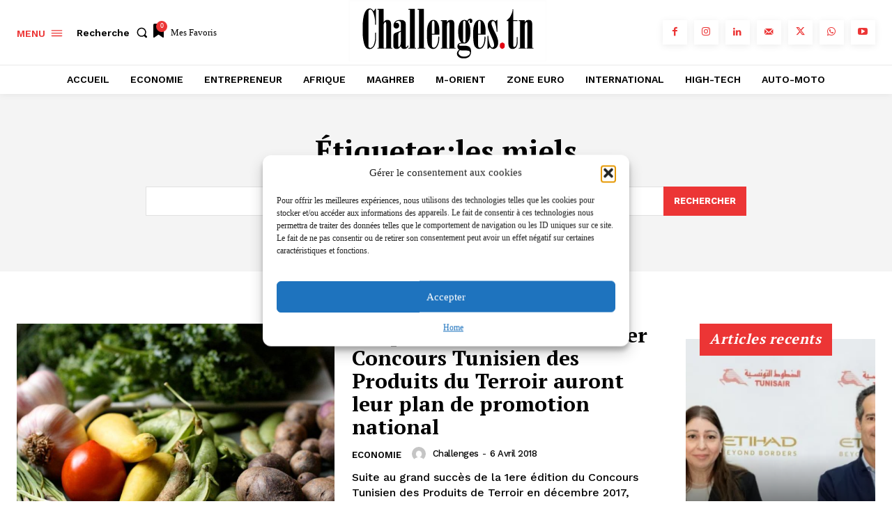

--- FILE ---
content_type: text/html; charset=utf-8
request_url: https://www.google.com/recaptcha/api2/aframe
body_size: 149
content:
<!DOCTYPE HTML><html><head><meta http-equiv="content-type" content="text/html; charset=UTF-8"></head><body><script nonce="uKah6AoCwO3BbvKZR_1AyQ">/** Anti-fraud and anti-abuse applications only. See google.com/recaptcha */ try{var clients={'sodar':'https://pagead2.googlesyndication.com/pagead/sodar?'};window.addEventListener("message",function(a){try{if(a.source===window.parent){var b=JSON.parse(a.data);var c=clients[b['id']];if(c){var d=document.createElement('img');d.src=c+b['params']+'&rc='+(localStorage.getItem("rc::a")?sessionStorage.getItem("rc::b"):"");window.document.body.appendChild(d);sessionStorage.setItem("rc::e",parseInt(sessionStorage.getItem("rc::e")||0)+1);localStorage.setItem("rc::h",'1768598673871');}}}catch(b){}});window.parent.postMessage("_grecaptcha_ready", "*");}catch(b){}</script></body></html>

--- FILE ---
content_type: application/javascript; charset=utf-8
request_url: https://fundingchoicesmessages.google.com/f/AGSKWxX5Ftv8565DtRZlbZnkno4-lpIJV6ShY9g6D44XEvBTr1Ta0EiHKSHombws_Us2mV8fkIADQ4a6q-CAIGsf0oC4naHxKJth_AOaVNJaBuSz-_wjDKT9bmCJQmNpHgp3E8n5xHDGfZTKpA8Ur4h-uXxgGOU-IBK4MKeDuz6IxN0zop2fn6dZHcs5SsqD/_/adleaderboardtop./ads.txt_pushads./adv5._advertise-
body_size: -1291
content:
window['5fcb3d99-f7c6-4a20-86d1-64e49ee186c1'] = true;

--- FILE ---
content_type: application/javascript; charset=utf-8
request_url: https://fundingchoicesmessages.google.com/f/AGSKWxVEbLRqiis47rFNZdj7LK7B8mZha0ti-xg84xVnu8WVuNpfW-620DaH_JAy5RGSBCCPyBCe_YPLPwUpO9K0ijWCJNRrQrdONmRZrePozrCmKqKMOb_k1YrL9tg-hvdQ9OjrURQ2Dg==?fccs=W251bGwsbnVsbCxudWxsLG51bGwsbnVsbCxudWxsLFsxNzY4NTk4NjczLDYzMjAwMDAwMF0sbnVsbCxudWxsLG51bGwsW251bGwsWzcsNl0sbnVsbCxudWxsLG51bGwsbnVsbCxudWxsLG51bGwsbnVsbCxudWxsLG51bGwsM10sImh0dHBzOi8vd3d3LmNoYWxsZW5nZXMudG4vdGFnL2xlcy1taWVscy8iLG51bGwsW1s4LCJNOWxrelVhWkRzZyJdLFs5LCJlbi1VUyJdLFsxNiwiWzEsMSwxXSJdLFsxOSwiMiJdLFsxNywiWzBdIl0sWzI0LCIiXSxbMjksImZhbHNlIl1dXQ
body_size: 120
content:
if (typeof __googlefc.fcKernelManager.run === 'function') {"use strict";this.default_ContributorServingResponseClientJs=this.default_ContributorServingResponseClientJs||{};(function(_){var window=this;
try{
var np=function(a){this.A=_.t(a)};_.u(np,_.J);var op=function(a){this.A=_.t(a)};_.u(op,_.J);op.prototype.getWhitelistStatus=function(){return _.F(this,2)};var pp=function(a){this.A=_.t(a)};_.u(pp,_.J);var qp=_.Zc(pp),rp=function(a,b,c){this.B=a;this.j=_.A(b,np,1);this.l=_.A(b,_.Nk,3);this.F=_.A(b,op,4);a=this.B.location.hostname;this.D=_.Dg(this.j,2)&&_.O(this.j,2)!==""?_.O(this.j,2):a;a=new _.Og(_.Ok(this.l));this.C=new _.bh(_.q.document,this.D,a);this.console=null;this.o=new _.jp(this.B,c,a)};
rp.prototype.run=function(){if(_.O(this.j,3)){var a=this.C,b=_.O(this.j,3),c=_.dh(a),d=new _.Ug;b=_.fg(d,1,b);c=_.C(c,1,b);_.hh(a,c)}else _.eh(this.C,"FCNEC");_.lp(this.o,_.A(this.l,_.Ae,1),this.l.getDefaultConsentRevocationText(),this.l.getDefaultConsentRevocationCloseText(),this.l.getDefaultConsentRevocationAttestationText(),this.D);_.mp(this.o,_.F(this.F,1),this.F.getWhitelistStatus());var e;a=(e=this.B.googlefc)==null?void 0:e.__executeManualDeployment;a!==void 0&&typeof a==="function"&&_.Qo(this.o.G,
"manualDeploymentApi")};var sp=function(){};sp.prototype.run=function(a,b,c){var d;return _.v(function(e){d=qp(b);(new rp(a,d,c)).run();return e.return({})})};_.Rk(7,new sp);
}catch(e){_._DumpException(e)}
}).call(this,this.default_ContributorServingResponseClientJs);
// Google Inc.

//# sourceURL=/_/mss/boq-content-ads-contributor/_/js/k=boq-content-ads-contributor.ContributorServingResponseClientJs.en_US.M9lkzUaZDsg.es5.O/d=1/exm=ad_blocking_detection_executable,kernel_loader,loader_js_executable/ed=1/rs=AJlcJMzanTQvnnVdXXtZinnKRQ21NfsPog/m=cookie_refresh_executable
__googlefc.fcKernelManager.run('\x5b\x5b\x5b7,\x22\x5b\x5bnull,\\\x22challenges.tn\\\x22,\\\x22AKsRol95A-YZRpwo19U4Jqd1IcZEH8xhg4LYORg1MCGMVLW_W__hP9fQZGBNs6c2RTpEebDiclv7kHRIt8fht6-3E4V9XfTBL8QqESx84US_yx0P870S85Nch36EDXkbY1dk8w-yNaK4Qrj4n32IiDAlvfGLEgG4Jg\\\\u003d\\\\u003d\\\x22\x5d,null,\x5b\x5bnull,null,null,\\\x22https:\/\/fundingchoicesmessages.google.com\/f\/AGSKWxWkBk96ZcNg5pC-sYWzBbCnDiqbroPuTC7VbPvUyKjD83M-PmhTS7OMw8FkZs803dDbjBkfqamjEtzmBARvAIV2DlIMWUqko43VrOxioqfHsWBU5FWAh3LyrFKdWP1f9ujf-sU-oA\\\\u003d\\\\u003d\\\x22\x5d,null,null,\x5bnull,null,null,\\\x22https:\/\/fundingchoicesmessages.google.com\/el\/AGSKWxXISzLyPZiu99HA6O44ueMNrgmUO8eTGzcKMD6KonnFvRYfiMNTnL1WDOzLCCBGBRV8Vn8ZOwRKS4WeSS5l5s40RMkmgkT9gU7ZC5AOCgsGMUg9wgQB9MeIzgeYyMaWtYhR_nGv_g\\\\u003d\\\\u003d\\\x22\x5d,null,\x5bnull,\x5b7,6\x5d,null,null,null,null,null,null,null,null,null,3\x5d\x5d,\x5b2,1\x5d\x5d\x22\x5d\x5d,\x5bnull,null,null,\x22https:\/\/fundingchoicesmessages.google.com\/f\/AGSKWxWuwtMzpuRPgcsB1RfWOpWZTsPaedyonL0_r180IQMw41UswNIcmt1LKYTuqapJGuAFWgXyn5MhYCOhQhpU8Eckr4kqbybygNk0tjkkBKoOUSjK036PwuGJdcHi0SpNwFn5HC-v7w\\u003d\\u003d\x22\x5d\x5d');}